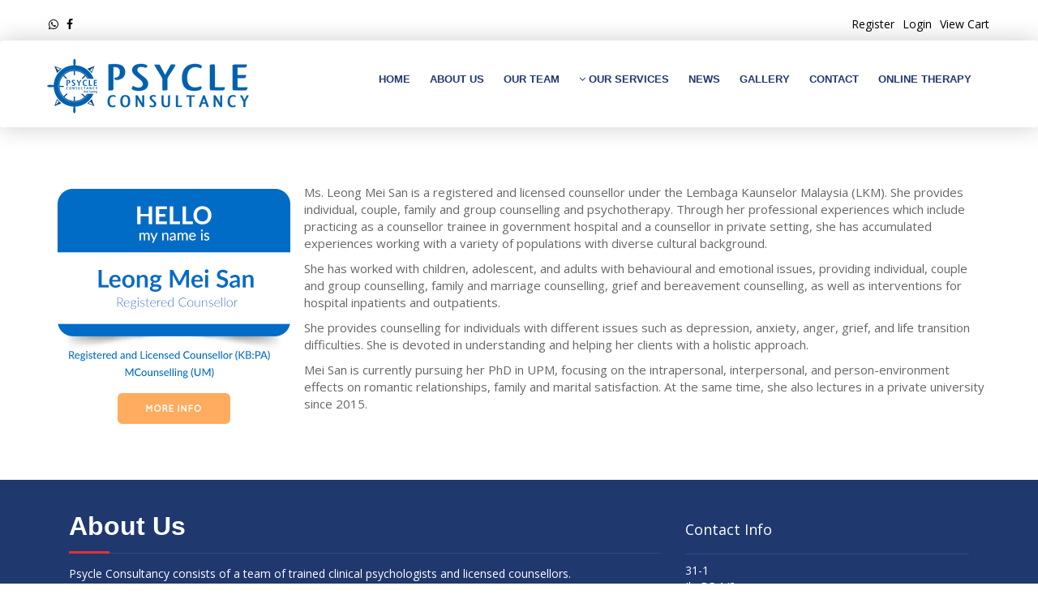

--- FILE ---
content_type: text/html; charset=utf-8
request_url: https://psycle.com.my/leong-mei-san
body_size: 3631
content:


<!DOCTYPE html>
<html lang="en">

<head>
  <meta charset="utf-8">
    <title>Leong Mei San | Psycle Consultancy</title>
    <meta name="title" content="Leong Mei San | Psycle Consultancy" />
    <meta name="type" content="website" />
    <meta name="description" content='Leong Mei San | Psycle Consultancy' />
    <meta name="keywords" content='Leong Mei San | Psycle Consultancy' />
    <meta property="og:title" content="Leong Mei San | Psycle Consultancy" />
    <meta property="og:type" content="website" />
    <meta property="og:url" content="http://psycle.com.my/leong-mei-san" />
    <meta property="og:description" content='Leong Mei San | Psycle Consultancy' />



  
      <meta property="og:image" content="https://graph.facebook.com/104825781012807/picture" />
      
    
    <meta name="viewport" content="width=device-width,initial-scale=1,maximum-scale=1.0">

        <!-- Icons -->
        <!-- The following icons can be replaced with your own, they are used by desktop and mobile browsers -->

           <link rel="shortcut icon" href="https://static.instaweb.my/uploads/favicon/9a3a93923674e6ea846b159d44045816.png">

           <!-- END Icons -->


        <!-- Stylesheets -->

        <link href='https://fonts.googleapis.com/css?family=Open+Sans:400,300,300italic,400italic,600,600italic,700,700italic,800,800italic' rel='stylesheet' type='text/css'>

    
    <!-- CSS FILES -->
<link rel="stylesheet" type="text/css" href="https://static.instaweb.my/themes_v2/innova/assets/css/bootstrap.min.css">
<link rel="stylesheet" href="https://static.instaweb.my/themes_v2/innova/assets/fonts/font-awesome/css/font-awesome.css">
<link rel="stylesheet" href="https://static.instaweb.my/themes_v2/innova/assets/fonts/font-awesome/css/font-awesome.min.css">
<link rel="stylesheet" href="https://static.instaweb.my/themes_v2/innova/assets/css/style.css?ver=6.3.1">
<script src="https://static.instaweb.my/themes_v2/innova/assets/js/vendor/modernizr-2.8.3-respond-1.1.0.min.js"></script>

<script type="text/javascript" src="https://static.instaweb.my/themes_v2/innova/assets/js/vendor/jquery-1.12.4.min.js"></script>
        

<!--Start of Tawk.to Script-->
<script type="text/javascript">
var Tawk_API=Tawk_API||{}, Tawk_LoadStart=new Date();
(function(){
var s1=document.createElement("script"),s0=document.getElementsByTagName("script")[0];
s1.async=true;
s1.src='https://embed.tawk.to/5e4cddad298c395d1ce8a7a5/default';
s1.charset='UTF-8';
s1.setAttribute('crossorigin','*');
s0.parentNode.insertBefore(s1,s0);
})();
</script>
<!--End of Tawk.to Script--> 

</head>

<script>
  (function(i,s,o,g,r,a,m){i['GoogleAnalyticsObject']=r;i[r]=i[r]||function(){
  (i[r].q=i[r].q||[]).push(arguments)},i[r].l=1*new Date();a=s.createElement(o),
  m=s.getElementsByTagName(o)[0];a.async=1;a.src=g;m.parentNode.insertBefore(a,m)
  })(window,document,'script','//www.google-analytics.com/analytics.js','ga');

  ga('create', 'UA-158739208-1', 'auto');
  ga('send', 'pageview');

</script>


<body>
  <div id="fb-root"></div>
<script>(function(d, s, id) {
  var js, fjs = d.getElementsByTagName(s)[0];
  if (d.getElementById(id)) return;
  js = d.createElement(s); js.id = id;
  js.src = "//connect.facebook.net/en_US/sdk.js#xfbml=1&version=v3.2&appId=1614474495506370";
  fjs.parentNode.insertBefore(js, fjs);
}(document, 'script', 'facebook-jssdk'));</script>

  <!-- Container -->
  <div id="container">
  <header>
    <!-- Header
        ================================================== -->
                          <div id="navbar_ecom">
               <div class="container">
                        <div class="row">
                          <div class="col-mb-96 pull-left">
                                <div class="text-left sm-text-center">
                                    <ul class="list-inline2">
                                        <li><a href="https://www.facebook.com/104825781012807" target="_blank"><i class="fa fa-facebook"></i></a></li>
                                                                         <li><a target="_blank" href="https://wasap.my/+60187798677"><i class="fa fa-whatsapp"></i></a></li>

                                                                    </ul>
                                </div>
                            </div>
                            <div class="col-mb-6 pull-right">
                                <div class="sm-text-center">
                                    <ul class="list-inline2">
                                        <li><a href="https://psycle.com.my/shop/view_cart">View Cart</a></li>
                    
                                        <li><a href="https://psycle.com.my/account/login">Login</a></li>
                                        <li><a href="https://psycle.com.my/account/register">Register</a></li>

                    
                                    </ul>
                                </div>
                            </div>
                        </div>
                    </div>
            
                      </div>
        </div>
<!-- Navigation
    ==========================================-->

      <nav id="menu" class="navbar navbar-default">

        <div class="container"> 
          <!-- Brand and toggle get grouped for better mobile display -->
          <div class="navbar-header">

            <button type="button" class="navbar-toggle collapsed" data-toggle="collapse" data-target="#bs-example-navbar-collapse-1"> <span class="sr-only">Toggle navigation</span> <span class="icon-bar"></span> <span class="icon-bar"></span> <span class="icon-bar"></span> </button>


            
            <a href="https://psycle.com.my/" class="navbar-brand page-scroll"><img src="https://static.instaweb.my/uploads/logo/bdd09c04c70209fca6eac337d1bdcf36.png" alt="Psycle Consultancy " title="Psycle Consultancy "></a>
            
            
            
          </div>
          
          <!-- Collect the nav links, forms, and other content for toggling -->
          <div class="collapse navbar-collapse" id="bs-example-navbar-collapse-1">
           <ul class="nav navbar-nav sf-menu   navbar-right">
                            <li  >

  
  <a   href="https://psycle.com.my/index" 
    >

  


    
  Home  
  
  </a>

  

  </li>

  <li  >

  
  <a   href="https://psycle.com.my/about-us" 
    >

  


    
  About Us  
  
  </a>

  

  </li>

  <li  >

  
  <a   href="https://psycle.com.my/our-team" 
    >

  


    
  Our Team  
  
  </a>

  

  </li>

  <li class="dropdown" >

      <a href="https://psycle.com.my/our-services" >
 


    <i class="fa fa-angle-down"></i>
    
  Our Services  
  
  </a>

  
  <ul class="dropdown-menu">
    

      <li ><a href="https://psycle.com.my/psychological-assessment" >Psychological Assessment</a></li>
      <li ><a href="https://psycle.com.my/psychological-treatment" >Psychological Treatment</a></li>
      <li ><a href="https://psycle.com.my/training-programs" >Training Programs</a></li>
  
  </ul>

  

  </li>

  <li  >

  
  <a   href="https://psycle.com.my/news" 
    >

  


    
  News  
  
  </a>

  

  </li>

  <li  >

  
  <a   href="https://psycle.com.my/gallery" 
    >

  


    
  Gallery  
  
  </a>

  

  </li>

  <li  >

  
  <a   href="https://psycle.com.my/contact" 
    >

  


    
  Contact  
  
  </a>

  

  </li>

  <li  >

  
  <a   href="https://psycle.com.my/shop" 
    >

  


    
  Online Therapy  
  
  </a>

  

  </li>


              

            </ul>
          </div>
          <!-- /.navbar-collapse --> 
        </div>
</nav> <style>
  .pages img {
    max-width: 100%;
    height: auto;
}
</style>         

<div id="pages">
  <div class="container top-50">
    
    <div class="row">
      <div class="col-md-12 wrapper">

        
          <h2></h2>
            
        
        <div class="pagese-desc">
          <p><p><img src="http://static.instaweb.my/uploads/wysiwyg/images/104825781012807/8.png" alt="" style="background-color: initial; float: left; margin: 0px 10px 10px 0px;">Ms. Leong Mei San is a registered and licensed counsellor under the
Lembaga Kaunselor Malaysia (LKM). She provides individual, couple, family and
group counselling and psychotherapy. Through her professional experiences which
include practicing as a counsellor trainee in government hospital and a
counsellor in private setting, she has accumulated experiences working with a
variety of populations with diverse cultural background. </p><p>She has worked with
children, adolescent, and adults with behavioural and emotional issues,
providing individual, couple and group counselling, family and marriage counselling,
grief and bereavement counselling, as well as interventions for hospital
inpatients and outpatients. </p><p>She provides counselling for individuals with
different issues such as depression, anxiety, anger, grief, and life transition
difficulties. She is devoted in understanding and helping her clients with a
holistic approach.</p><p>Mei San is currently pursuing her PhD in UPM, focusing on the
intrapersonal, interpersonal, and person-environment effects on romantic
relationships, family and marital satisfaction. At the same time, she also
lectures in a private university since 2015.</p></p>
          <br>
          
        </div>
      </div>
      
    </div>
  </div>
</div>

<!-- Footer Section -->
<div id="footer">
  <div class="container">
    <div class="col-md-8">
   
        <div class="section-title">
          <h2>About Us</h2>
           
            <p>Psycle Consultancy consists of a team of trained clinical psychologists and licensed counsellors.</p>
                  </div>

        <div class="social">
          <ul class="list-inline">
                                        <li><a href="https://facebook.com/104825781012807" target="_blank"><i style="font-size: 30px;" class="icons fa fa-facebook"></i></a></li>

                                                                                     <li><a target="_blank" href="https://wasap.my/+60187798677"><i style="font-size: 30px;" class="fa fa-whatsapp"></i></a></li>
                                                                                </ul>
        </div>
      
    </div>
    <div class="col-md-4 contact-info">
      <div class="contact-item">
        <h4>Contact Info</h4>
        <p>
          31-1 <br> Jln BS 1/2 <br> Olive Hill Business Park <br> 

                Seri Kembangan,                43300<br>                Malaysia.<br></p>
      </div>
      <div class="contact-item">
                <p><span>Phone :</span> +60187798677</p>
      </div>
      <div class="contact-item">
                <p><span>Email :</span> <a href="/cdn-cgi/l/email-protection" class="__cf_email__" data-cfemail="aadad9d3c9c6cfc9c5c4d9dfc6decbc4c9d3eacdc7cbc3c684c9c5c7">[email&#160;protected]</a></p>
              </div>
    </div>
  </div>
  <div class="container text-center">
    <p><script data-cfasync="false" src="/cdn-cgi/scripts/5c5dd728/cloudflare-static/email-decode.min.js"></script><script>document.write(new Date().getFullYear());</script> &copy; Copyright . Psycle Consultancy  | Powered by <i class="fa fa-love"></i><a href="https://instaweb.my">instaweb.my</a></p>
  </div>
</div>



<!-- JS FILES -->
<script type="text/javascript" src="https://static.instaweb.my/themes_v2/innova/assets/js/vendor/bootstrap.min.js"></script>
<script type="text/javascript" src="https://static.instaweb.my/themes_v2/innova/assets/js/superfish.pack.1.4.1.js"></script>
<script type="text/javascript" src="https://static.instaweb.my/themes_v2/innova/assets/js/chart.min.js"></script>

<script type="text/javascript" src="https://static.instaweb.my/themes_v2/innova/assets/js/infopress-scripts.js"></script>
<script type="text/javascript" src="https://static.instaweb.my/themes_v2/innova/assets/js/main.js?ver=2.1.1"></script>


<script defer src="https://static.cloudflareinsights.com/beacon.min.js/vcd15cbe7772f49c399c6a5babf22c1241717689176015" integrity="sha512-ZpsOmlRQV6y907TI0dKBHq9Md29nnaEIPlkf84rnaERnq6zvWvPUqr2ft8M1aS28oN72PdrCzSjY4U6VaAw1EQ==" data-cf-beacon='{"version":"2024.11.0","token":"9817e51909fa4bc1a51c0f2675b87a30","r":1,"server_timing":{"name":{"cfCacheStatus":true,"cfEdge":true,"cfExtPri":true,"cfL4":true,"cfOrigin":true,"cfSpeedBrain":true},"location_startswith":null}}' crossorigin="anonymous"></script>
</body>
</html>

--- FILE ---
content_type: text/css
request_url: https://static.instaweb.my/themes_v2/innova/assets/css/style.css?ver=6.3.1
body_size: 2954
content:
body, html {
	font-family: 'Open Sans', sans-serif;
	text-rendering: optimizeLegibility !important;
	-webkit-font-smoothing: antialiased !important;
	color: #666;
	font-weight: 400;
	width: 100% !important;
	height: 100% !important;
}
h2 {
	font-family: 'Montserrat', sans-serif;
	margin: 0 0 20px 0;
	font-weight: 700;
	font-size: 32px;
	color: #333;
}
h3 {
	font-family: 'Montserrat', sans-serif;
	font-size: 22px;
	font-weight: 700;
	color: #333;
}
h4 {
	font-size: 18px;
	color: #333;
}
h5 {
	text-transform: uppercase;
	font-weight: 700;
	line-height: 20px;
}
p {
	font-size: 15px;
}
p.intro {
	margin: 12px 0 0;
	line-height: 24px;
}
a {
	color: #1f386e;
	font-weight: 400;
}
a:hover, a:focus {
	text-decoration: none;
	color: #e52f3c;
}
ul, ol {
	list-style: none;
}
ul, ol {
	padding: 0;
	webkit-padding: 0;
	moz-padding: 0;
}
hr {
	height: 2px;
	width: 70px;
	text-align: center;
	position: relative;
	background: #1E7A46;
	margin-bottom: 20px;
	border: 0;
}
.top-50 {
	margin-top: 50px;
}
.img-responsive2 {
	max-width: 100%;
}
/* Navigation */
#menu {
	padding: 20px;
	transition: all 0.8s;
}
#menu.navbar-default {
	background-color: #fff;
	border-color: rgba(231, 231, 231, 0);
	box-shadow: 0 0 30px rgba(0,0,0,0.2)
}
#menu a.navbar-brand {
	font-family: 'Montserrat', sans-serif;
	font-size: 32px;
	font-weight: 700;
	color: #1f386e;
	text-transform: uppercase;
	letter-spacing: -1px;
}
#menu.navbar-default .navbar-nav > li > a {
	font-family: 'Montserrat', sans-serif;
	text-transform: uppercase;
	color: #1f386e;
	font-size: 13px;
	font-weight: 600;
	padding: 8px 2px;
	border-radius: 0;
	margin: 9px 10px 0 10px;
}
#menu.navbar-default .navbar-nav > li > a:hover {
	color: #ce2a36;
}
.navbar-default .navbar-nav > .active > a, .navbar-default .navbar-nav > .active > a:hover, .navbar-default .navbar-nav > .active > a:focus {
	color: #ce2a36 !important;
	background-color: transparent;
}
#menu .phone {
	font-family: 'Montserrat', sans-serif;
	margin: 4px 0 0 120px;
	float: left;
	font-size: 16px;
	font-weight: 400;
	color: #999;
}
#menu .phone span {
	font-size: 14px;
	display: block;
	color: #1f386e;
}
#menu .navbar-brand {
    float: left;
    height: 65px;
    padding: 0px;
    font-size: 18px;
    line-height: 20px;
}
@media (max-width: 768px) {
	#menu {padding: 15px;}
	#menu .navbar-brand {
	    float: left;
	    height: 10px;
	    padding: 0px;
	}
	#menu a.navbar-brand {
	font-size: 18px;
	}
	#menu img {
		margin: -10px;
		width: 85%;
	}
	.social-display {
		display: none;
	}
}

.navbar-toggle {
	border-radius: 0;
}
.navbar-default .navbar-toggle:hover, .navbar-default .navbar-toggle:focus {
	background-color: #fff;
	border-color: #fff;
}
.navbar-default .navbar-toggle:hover>.icon-bar {
	background-color: #1b6d3f;
}


.section-title h2 {
	position: relative;
	margin-top: 10px;
	margin-bottom: 15px;
	padding-bottom: 15px;
	border-bottom: 1px solid rgba(0, 0, 0, 0.09);
}
.section-title h2::after {
	position: absolute;
	content: "";
	background-color: #e52f3c;
	height: 3px;
	width: 50px;
	bottom: -1px;
	left: 0;
}
.section-title2 {
	margin-bottom: 40px;
}
.section-title2 h2 {
	font-size: 20px;
	position: relative;
	margin-top: 10px;
	margin-bottom: 15px;
	padding-bottom: 15px;
	border-bottom: 1px solid rgba(0, 0, 0, 0.09);
}
.section-title2 h2::after {
	position: absolute;
	content: "";
	background-color: #e52f3c;
	height: 3px;
	width: 50px;
	bottom: -1px;
	left: 0;
}
.widget {
	margin-bottom: 30px;
	padding: 15px;
}
ul.projects li {
  display: inline-block;
  margin-bottom: 4px;
  width: 32%;
}
.btn-custom {
	text-transform: uppercase;
	color: #fff;
	background-color: #e52f3c;
	letter-spacing: 1px;
	margin: 0;
	font-size: 14px;
	font-weight: 600;
	border-radius: 4px;
	transition: all 0.3s;
}
.btn-custom:hover, .btn-custom:focus, .btn-custom.focus, .btn-custom:active, .btn-custom.active {
	color: #fff;
	background-color: #1f386e;
}
.btn:active, .btn.active {
	background-image: none;
	outline: 0;
	-webkit-box-shadow: none;
	box-shadow: none;
}
a:focus, .btn:focus, .btn:active:focus, .btn.active:focus, .btn.focus, .btn:active.focus, .btn.active.focus {
	outline: none;
	outline-offset: none;
}
/*-- slider --*/

.slider-img {
      width:100%; 
      overflow:hidden;
/*   display: flex;
     justify-content: center; 
     align-items: center; 
*/
}

/* Carousel */
.carousel-control {
    width: 60px;
}

.carousel-control.left,
.carousel-control.right,
.carousel-control.left.no-hover:hover,
.carousel-control.right.no-hover:hover {
    background: none;
    filter: none;
}

.carousel-control.left:hover,
.carousel-control.right:hover {
    background: url('../img/template/ie8_opacity_dark_20.png') repeat;
    background: rgba(0, 0, 0, 0.1);
    filter: none;
}

.carousel-control span {
    position: absolute;
    top: 50%;
    left: 50%;
    z-index: 5;
    display: inline-block;
    text-shadow: none;
}

.carousel-control i {
    width: 20px;
    height: 20px;
    margin-top: -10px;
    margin-left: -10px;
}

.carousel.carousel-html {
    margin-bottom: 40px;
}

.carousel-html .carousel-indicators {
    bottom: -20px;
}

.carousel-html .carousel-indicators li {
    background-color: #dddddd;
}

.carousel-html .carousel-indicators .active {
    background-color: #1bbae1;
}

.carousel-html .carousel-control {
    text-shadow: none;
    color: #cccccc;
}

.carousel-html .carousel-control:hover {
    color: #ffffff;
}

.carousel-home {
    margin-bottom: 0 !important;
}

.carousel-home img{
    width: 100%;
}

.logo {
    display: block;
    padding: 5px 0px;
    font-size: 17px;
    width: 260px;
}

.logo a,
a:hover,
a:active,
a:focus {
    text-decoration: none;
    outline: none;
}

@media (max-width: 768px){
    .logo {
    width: 100%;
    padding: 5px 0px;
    }
}
/* Header Section */
.intro {
	
	width: 100%;
	padding: 0;
	background: url(../img/intro-bg.jpg) center center no-repeat;
	background-color: #e5e5e5;
	-webkit-background-size: cover;
	-moz-background-size: cover;
	background-size: cover;
	-o-background-size: cover;
}
.intro .overlay {
	background: rgba(0,0,0,0.3);
}
.intro h1 {
	font-family: 'Montserrat', sans-serif;
	color: #fff;
	font-size: 32px;
	font-weight: 700;
	margin-top: 0;
	margin-bottom: 10px;
	text-shadow: 0 0 15px rgba(0,0,0,0.5)
}
.intro p {
	color: #fff;
	font-size: 17px;
	line-height: 28px;
	padding: 15px;
	max-width: 600px;
	margin: 0 auto;
	margin-bottom: 40px;
	background: rgba(0,0,0,.45);
}
header .intro-text {
	padding-top: 350px;
	padding-bottom: 150px;
	text-align: center;
}

/* About Section */
#about {
	padding: 30px 0;
	background: #f6f6f6;
}
#about h3 {
	font-size: 22px;
	margin: 0 0 20px 0;
}
#about h2 {
	position: relative;
	margin-bottom: 15px;
	padding-bottom: 15px;
	border-bottom: 1px solid rgba(0, 0, 0, 0.09);
}
#about h2::after {
	position: absolute;
	content: "";
	background-color: #e52f3c;
	height: 3px;
	width: 50px;
	bottom: -1px;
	left: 0;
}

#about .social {
}
#about .social ul li {
	margin: 0 20px;
	float: left;
}
#about .social i.fa {
	font-size: 24px;
	padding: 10px;
	color: #000;
	transition: all 0.3s;
}
#about .social i.fa:hover {
	color: #fff;
}
#about img {
	padding: 20px;
	width: 500px;
	margin-top: 10px;
	background: #fff;
	border-right: 0;
	box-shadow: 0 0 50px rgba(0,0,0,0.06);
}
#about p {
	line-height: 24px;
	margin: 30px 0;
}
/* Services Section */

#services {
	padding: 20px 0;
}
#services .service-media {
	height: 150px;
	overflow: hidden;
}
@media (max-width: 768px) {

	#services .service-media {
	height: 100px;
	overflow: hidden;
	}
	#services .service-desc p {
	white-space: normal; 
  	height: 100px; 
  	font-size: 12px;
  	overflow: hidden;
  	text-overflow: ellipsis;
	}
}

#services .service-media img {
	position: relative;
	display: block;
	width: 100%;
}
#services .service-desc {
	margin: 10px 10px 20px;
}

#services .service-desc p{
	white-space: normal; 
  	height: 120px; 
  	overflow: hidden;
  	text-overflow: ellipsis; 
}
#services h3 {
	font-weight: 700;
	padding: 5px 0;
	text-transform: capitalize;
  	position: relative;
  	white-space: nowrap; 
  	width: 100%;
  	overflow: hidden;
  	text-overflow: ellipsis;
}

#services .service-desc hr {
	margin-left: 0;
}
/*-- servicesin --*/

#servicesin {
	padding: 20px 0;
}
#servicesin .service-media {
	height: 200px;
	overflow: hidden;
}
@media (max-width: 768px) {

	#servicesin .service-media {
	height: 150px;
	overflow: hidden;
	}
}

#servicesin .service-media img {
	position: relative;
	display: block;
	width: 100%;
}
#servicesin .service-desc {
	margin: 10px 10px 20px;
}

#servicesin .service-desc p{
	white-space: normal; 
  	height: 120px; 
  	overflow: hidden;
  	text-overflow: ellipsis; 
}
#servicesin h3 {
	font-weight: 700;
	padding: 5px 0;
	text-transform: capitalize;
  	position: relative;
  	white-space: nowrap; 
  	width: 100%;
  	overflow: hidden;
  	text-overflow: ellipsis;
}
}
#servicesin .service-desc hr {
	margin-left: 0;
}

/* Pages Section */
#pages {
	padding: none;
}
#pages .wrapper {
	padding:0 10px 10px 10px;
	margin-bottom: 30px; 
}

#pages .wrapper img {
	max-width: 100%;
	padding-bottom: 15px;
}

#pages .pages-media img {
	
	display: block;
	max-width: 100%;
	height: auto;
}
#pages .pages-desc {
	margin: 10px 10px 20px;
}
#pages h3 {
	font-weight: 700;
	padding: 5px 0;
}
#pages .pages-desc hr {
	margin-left: 0;
}
/* Portfolio Section */
#portfolio {
	padding: 30px 0;
	background: #f6f6f6;
}
.portfolio-item {
	margin: 15px 0;
}
.portfolio-item .hover-bg {
	overflow: hidden;
	position: relative;
}
.hover-bg .hover-text {
	position: absolute;
	text-align: center;
	margin: 0 auto;
	color: #fff;
	background: rgba(31, 56, 110, 0.8);
	padding: 30% 0 0 0;
	height: 100%;
	width: 100%;
	opacity: 0;
	transition: all 0.5s;
}
.hover-bg .hover-text>h4 {
	opacity: 0;
	color: #fff;
	-webkit-transform: translateY(100%);
	transform: translateY(100%);
	transition: all 0.3s;
	font-size: 17px;
	letter-spacing: 1px;
	font-weight: 400;
	text-transform: uppercase;
}
.hover-bg:hover .hover-text>h4 {
	opacity: 1;
	-webkit-backface-visibility: hidden;
	-webkit-transform: translateY(0);
	transform: translateY(0);
}
.hover-bg:hover .hover-text {
	opacity: 1;
}
/* Testimonials Section */
#testimonials {
	padding: 100px 0;
}
#testimonials i {
	color: #e6e6e6;
	font-size: 32px;
	margin-bottom: 20px;
}
.testimonial {
	position: relative;
	padding: 20px;
}
.testimonial-image {
	float: left;
	margin-right: 15px;
}
.testimonial-image, .testimonial-image img {
	display: block;
	width: 64px;
	height: 64px;
}
.testimonial-content {
	position: relative;
	overflow: hidden;
}
.testimonial-content p {
	margin-bottom: 0;
	font-size: 14px;
	font-style: italic;
}
.testimonial-meta {
	margin-top: 10px;
	font-size: 13px;
	font-weight: bold;
	text-transform: uppercase;
}

/*-- gallery --*/

.filter-button
{
    font-size: 14px;
    border: 1px solid #1f386e;
    border-radius: 5px;
    text-align: center;
    color: #1f386e;
    margin-bottom: 30px;

}
.filter-button:hover
{
    font-size: 14px;
    border: 1px solid #1f386e;
    border-radius: 5px;
    text-align: center;
    color: #ffffff;
    background-color: #1f386e;

}
.btn-default:active .filter-button:active
{
    background-color: #00bcd4;
    color: white;
}

.port-image
{
    width: 100%;
}

.gallery_product
{
    margin-bottom: 30px;
}
/* Contact Section */
#contact {
	padding: 100px 0 60px 0;
	background: #fff;
	color: #1f386e;
}
#contact .section-title {
	margin-bottom: 40px;
}
#contact h2 {
	color: #1f386e;
	margin-top: 10px;
	margin-bottom: 15px;
	padding-bottom: 15px;
	border-bottom: 1px solid rgba(255, 255, 255, 0.09);
}
#contact h4 {
	color: #1f386e;
	margin-top: 22px;
	margin-bottom: 60px;
	padding-bottom: 20px;
	border-bottom: 1px solid rgba(255, 255, 255, 0.09);
}
#contact form {
	padding-top: 20px;
}
#contact h3 {
	font-size: 17px;
	font-weight: 600;
}
#contact .text-danger {
	color: #cc0033;
	text-align: left;
}
#contact .btn-custom {
	margin: 30px 0;
	background: transparent;
	border: 2px solid #1f386e;
	color: #1f386e;

}
#contact .btn-custom:hover {
	color: #1f386e;
	background: #fff;
}
label {
	font-size: 12px;
	font-weight: 400;
	font-family: 'Open Sans', sans-serif;
}
#contact .form-control {
	display: block;
	width: 100%;
	padding: 6px 12px;
	font-size: 16px;
	line-height: 1.42857143;
	color: #444;
	background-color: #fff;
	background-image: none;
	border: 1px solid #ddd;
	border-radius: 0;
	-webkit-box-shadow: none;
	box-shadow: none;
	-webkit-transition: none;
	-o-transition: none;
	transition: none;
}
#contact .form-control:focus {
	border-color: #999;
	outline: 0;
	-webkit-box-shadow: transparent;
	box-shadow: transparent;
}
.form-control::-webkit-input-placeholder {
color: #777;
}
.form-control:-moz-placeholder {
color: #777;
}
.form-control::-moz-placeholder {
color: #777;
}
.form-control:-ms-input-placeholder {
color: #777;
}
#contact .contact-item {
	margin: 20px 0;
}
#contact .contact-item span {
	color: rgba(255,255,255,1);
	display: block;
}
#contact .social {
	border-top: 1px solid rgba(255,255,255,0.1);
	padding-top: 50px;
	margin-top: 50px;
	text-align: center;

}
#contact .social ul li {
	display: inline-block;
	margin: 0 20px;
}
#contact .social i.fa {
	font-size: 24px;
	padding: 10px;
	color: #1f386e;
	transition: all 0.3s;
}
#contact .social i.fa:hover {
	color: #fff;
}
/* Footer Section*/
#footer {
	background: #1f386e;
	padding: 30px 0;
}
#footer p {
	color: #fff;
	font-size: 14px;
}
#footer a {
	color: #fff;
}
#footer a:hover {
	color: #e52f3c;
}
#footer .contact-item {
	margin: 20px 0;
}
#footer .social {
	margin-bottom: 10px;
	overflow: hidden;
}
#footer .social ul li {
	margin: 0px;
	float: left;
}
#footer .social i.fa {
	font-size: 18px;
	color: #fff;
	transition: all 0.3s;
}
#footer .social i.fa:hover {
	color: #fff;
}
#footer h4 {
	color: #fff;
	margin-top: 22px;
	margin-bottom: 10px;
	padding-bottom: 20px;
	border-bottom: 1px solid rgba(255, 255, 255, 0.09);
}
#footer h2 {
	color: #fff;
	margin-top: 10px;
	margin-bottom: 15px;
	padding-bottom: 15px;
	border-bottom: 1px solid rgba(255, 255, 255, 0.09);
}

@media (max-width: 768px) {
#about img {
	margin: 0 0 40px 0;
}
}
#navbar_ecom {
    overflow: hidden;
    padding: 10px 0;
    width: 100%; 
}

#navbar_ecom  .list-inline2 li {
    display: block;
    float: right;
    padding: 0 5px;
}
#navbar_ecom .list-inline2 a {
   display: block;
   font-size: 14px;
   color: #000;
   float: right;

}

#navbar_ecom .list-inline2 a:hover {
    background :none;
    color: #000;
    float: right;
}


--- FILE ---
content_type: application/javascript
request_url: https://static.instaweb.my/themes_v2/innova/assets/js/superfish.pack.1.4.1.js
body_size: 1108
content:
!function(e){"use strict";e.fn.hoverIntent=function(t,n){var i={sensitivity:7,interval:100,timeout:0};i=e.extend(i,n?{over:t,out:n}:t);var s,o,r,u,a=function(e){s=e.pageX,o=e.pageY},h=function(t,n){return n.hoverIntent_t=clearTimeout(n.hoverIntent_t),Math.abs(r-s)+Math.abs(u-o)<i.sensitivity?(e(n).unbind("mousemove",a),n.hoverIntent_s=1,i.over.apply(n,[t])):(r=s,u=o,n.hoverIntent_t=setTimeout(function(){h(t,n)},i.interval),void 0)},l=function(e,t){return t.hoverIntent_t=clearTimeout(t.hoverIntent_t),t.hoverIntent_s=0,i.out.apply(t,[e])},f=function(t){for(var n=("mouseover"==t.type?t.fromElement:t.toElement)||t.relatedTarget;n&&n!=this;)try{n=n.parentNode}catch(t){n=this}if(n==this)return!1;var s=jQuery.extend({},t),o=this;o.hoverIntent_t&&(o.hoverIntent_t=clearTimeout(o.hoverIntent_t)),"mouseover"==t.type?(r=s.pageX,u=s.pageY,e(o).bind("mousemove",a),1!=o.hoverIntent_s&&(o.hoverIntent_t=setTimeout(function(){h(s,o)},i.interval))):(e(o).unbind("mousemove",a),1==o.hoverIntent_s&&(o.hoverIntent_t=setTimeout(function(){l(s,o)},i.timeout)))};return this.mouseover(f).mouseout(f)}}(jQuery),function(e){"use strict";e.superfish={},e.superfish.o=[],e.superfish.op={},e.superfish.defaults={hoverClass:"sfHover",pathClass:"overideThisToUse",delay:800,animation:{opacity:"show"},animationOut:{opacity:"hide"},speed:"normal",oldJquery:!1,disableHI:!1,onInit:function(){},onBeforeShow:function(){},onShow:function(){},onHide:function(){}},e.fn.superfish=function(t){var n="sfbreadcrumb",i=function(){var t=e(this),n=o(t);r(n,!0),clearTimeout(n.sfTimer),t.showSuperfishUl().siblings().resetSuperfishUl()},s=function(){var t=e(this),s=o(t),u=r(s,!0);clearTimeout(s.sfTimer),t.is("."+n)||(s.sfTimer=setTimeout(function(){t.hideSuperfishUl(),u.$path.length&&i.call(u.$path)},u.delay))},o=function(e){return e.parents("ul.superfish:first")[0]},r=function(t,n){return t=n?t:o(t),e.superfish.op=e.superfish.o[t.serial]},u=function(){return e.superfish.op.oldJquery?"li[ul]":"li:has(ul)"};return this.each(function(){var o=this.serial=e.superfish.o.length,r=e.extend({},e.superfish.defaults,t);r.$path=e("li."+r.pathClass,this).each(function(){e(this).addClass(r.hoverClass+" "+n).filter(u()).removeClass(r.pathClass)}),e.superfish.o[o]=e.superfish.op=r,e(u(),this)[e.fn.hoverIntent&&!r.disableHI?"hoverIntent":"hover"](i,s).not("."+n).resetSuperfishUl();var a=e("a",this);a.each(function(e){var t=a.eq(e).parents("li");a.eq(e).focus(function(){i.call(t)}).blur(function(){s.call(t)})}),r.onInit.call(this)}).addClass("superfish")},e.fn.extend({resetSuperfishUl:function(){var t=e.superfish.op,n=e("li."+t.hoverClass,this).add(this).removeClass(t.hoverClass).find(">ul").hide().css("visibility","hidden");return t.onHide.call(n),this},hideSuperfishUl:function(){var t=e.superfish.op,n=e("li."+t.hoverClass,this).add(this).removeClass(t.hoverClass).find(">ul").css("visibility","visible");return n.animate(t.animationOut,t.speed,function(){t.onHide.call(n)}),this},showSuperfishUl:function(){var t=e.superfish.op,n=this.addClass(t.hoverClass).find(">ul:hidden").css("visibility","visible");return t.onBeforeShow.call(n),n.animate(t.animation,t.speed,function(){t.onShow.call(this)}),this}}),e(window).unload(function(){e("ul.superfish").each(function(){e("li",this).unbind("mouseover","mouseout","mouseenter","mouseleave")})})}(jQuery),function(e){"use strict";e.fn.supposition=function(){var t=e(window),n=function(e){return window["y"==e?"pageYOffset":"pageXOffset"]||document.documentElement&&document.documentElement["y"==e?"scrollTop":"scrollLeft"]||document.body["y"==e?"scrollTop":"scrollLeft"]},i=function(){$topNav=e("li",this);var t=parseInt($topNav.css("z-index"))+$topNav.length;$topNav.each(function(){e(this).css({zIndex:--t})})},s=function(){this.css({marginTop:"",marginLeft:""})},o=function(){this.each(function(){var i=e(this);i.css("display","block");var s=i.width(),o=i.parents("ul").width(),r=t.width()+n("x"),u=i.offset().left+s;u>r&&i.css("margin-left",(1==i.parents("ul").length?r-u:-(s+o))+"px");var a=t.height(),h=i.offset().top,l=i.height(),f=a+n("y"),c=h+l>f;c&&i.css("margin-top",f-(l+h)),i.css("display","none")})};return this.each(function(){var t=e.superfish.o[this.serial],n=t.onInit,r=t.onBeforeShow,u=t.onHide;e.extend(e.superfish.o[this.serial],{onInit:function(){i.call(this),n.call(this)},onBeforeShow:function(){o.call(this),r.call(this)},onHide:function(){s.call(this),u.call(this)}})})}}(jQuery);

--- FILE ---
content_type: text/plain
request_url: https://www.google-analytics.com/j/collect?v=1&_v=j102&a=1438871493&t=pageview&_s=1&dl=https%3A%2F%2Fpsycle.com.my%2Fleong-mei-san&ul=en-us%40posix&dt=Leong%20Mei%20San%20%7C%20Psycle%20Consultancy&sr=1280x720&vp=1280x720&_u=IEBAAEABAAAAACAAI~&jid=875295462&gjid=1519855734&cid=764949865.1769094878&tid=UA-158739208-1&_gid=446699420.1769094878&_r=1&_slc=1&z=1800810041
body_size: -449
content:
2,cG-33PDHKNGGT

--- FILE ---
content_type: application/javascript
request_url: https://static.instaweb.my/themes_v2/innova/assets/js/main.js?ver=2.1.1
body_size: 3081
content:
! function(t) {
    "use strict";

    function i(i) {
        i.each(function() {
            var i = 0;
            t(this).find(".equal").each(function() {
                var e = t(this).height();
                e > i && (i = e)
            }), t(this).find(".equal").height(i)
        })
    }
    var e = {
            Android: function() {
                return navigator.userAgent.match(/Android/i)
            },
            BlackBerry: function() {
                return navigator.userAgent.match(/BlackBerry/i)
            },
            iOS: function() {
                return navigator.userAgent.match(/iPhone|iPad|iPod/i)
            },
            Opera: function() {
                return navigator.userAgent.match(/Opera Mini/i)
            },
            Windows: function() {
                return navigator.userAgent.match(/IEMobile/i)
            },
            any: function() {
                return e.Android() || e.BlackBerry() || e.iOS() || e.Opera() || e.Windows()
            }
        },
        a = function() {
            t(".animated-area").each(function() {
                if (t(window).height() + t(window).scrollTop() - t(this).offset().top > 0) {
                    t(this).animate({
                        opacity: "1"
                    }, 100);
                    var i = t(this);
                    i.find(".animated").each(function() {
                        t(this).css("-webkit-animation-duration", "0.6s"), t(this).css("-moz-animation-duration", "0.6s"), t(this).css("-ms-animation-duration", "0.6s"), t(this).css("animation-duration", "0.6s"), t(this).css("-webkit-animation-delay", t(this).attr("data-animation-delay")), t(this).css("-moz-animation-delay", t(this).attr("data-animation-delay")), t(this).css("-ms-animation-delay", t(this).attr("data-animation-delay")), t(this).css("animation-delay", t(this).attr("data-animation-delay")), t(this).addClass(t(this).attr("data-animation"))
                    })
                }
            }), t(window).scroll(function() {
                t(".animated-area").each(function() {
                    t(window).height() + t(window).scrollTop() - t(this).offset().top > 20 && (t(this).animate({
                        opacity: "1"
                    }, 100), t(this).trigger("animate-it"))
                })
            }), t(".animated-area").on("animate-it", function() {
                var i = t(this);
                i.find(".animated").each(function() {
                    t(this).css("-webkit-animation-duration", "0.6s"), t(this).css("-moz-animation-duration", "0.6s"), t(this).css("-ms-animation-duration", "0.6s"), t(this).css("animation-duration", "0.6s"), t(this).css("-webkit-animation-delay", t(this).attr("data-animation-delay")), t(this).css("-moz-animation-delay", t(this).attr("data-animation-delay")), t(this).css("-ms-animation-delay", t(this).attr("data-animation-delay")), t(this).css("animation-delay", t(this).attr("data-animation-delay")), t(this).addClass(t(this).attr("data-animation"))
                }), i.find(".counter").each(function() {
                    var i = t(this);
                    t(i).each(function() {
                        t(i).find(".odometer").each(function(i) {
                            var e = t(this).attr("data-target-number"),
                                a = t(this);
                            setTimeout(function() {
                                t(a).html(e)
                            }, 200 * i)
                        })
                    })
                }), i.find(".animated-skills").each(function() {
                    t(this).css("width", t(this).attr("data-skills-width"))
                })
            })
        };
    t(document).ready(function() {
        if (t(".sf-menu").superfish({
                delay: 0,
                animation: {
                    opacity: "show",
                    height: "show"
                },
                animationOut: {
                    opacity: "hide",
                    height: "hide"
                },
                speed: "normal"
            }).supposition(), t(".vertical-menu-wrapper .vertical-has-submenu").children("a").on("click", function(i) {
                i.preventDefault(), t(this).toggleClass("vertical-menu-open").next(".vertical-sub-menu").slideToggle(400).end().parent(".vertical-has-submenu").siblings(".vertical-has-submenu").children("a").removeClass("vertical-menu-open").next(".vertical-sub-menu").slideUp(400)
            }), t(".mobile-menu").slicknav({
                prependTo: "#mobileMenuWrap"
            }), t(".slicknav_btn").on("click", function() {
                return t(".slicknav_icon").toggleClass("open"), !1
            }), t(function() {
                t("a.page-scroll").on("click", function(i) {
                    var e = t(this);
                    return t("html, body").stop().animate({
                        scrollTop: t(e.attr("href")).offset().top
                    }, 1e3), i.preventDefault(), !1
                })
           
            }), t(".sticky-sidebar").length && t(".sticky-sidebar").theiaStickySidebar(), e.any() || (t(".parallax").each(function() {
                var i = t(this).attr("id");
                t("#" + i).parallax("50%", .4)
            }), a()), e.any() && (t(".animated-area").each(function() {
                t(this).css("opacity", 1)
            }), t(".counter").length && t(".counter").each(function() {
                var i = t(this);
                t(i).each(function() {
                    t(i).find(".odometer").each(function(i) {
                        var e = t(this).attr("data-target-number"),
                            a = t(this);
                        setTimeout(function() {
                            t(a).html(e)
                        }, 200 * i)
                    })
                })
            })), t(".search-button").on("click", function(i) {
                return i.preventDefault(), i.stopPropagation(), t(this).hasClass("isOpenNo") ? (t(".search-wrapper").fadeIn(), t(".search-wrapper input").focus(), t(".search-button").removeClass("isOpenNo"), t(".search-button").addClass("isOpenYes")) : (t(".search-wrapper").fadeOut(), t(".search-button").removeClass("isOpenYes"), t(".search-button").addClass("isOpenNo")), !1
            }), t(".search-wrapper").on("click", function(i) {
                return i.preventDefault(), i.stopPropagation(), t(this).fadeIn(), t(this).focus(), !1
            }), t("body").on("click", function() {
                //t(".search-wrapper").fadeOut(), t(".search-form")[0].reset(), t(".search-button").removeClass("isOpenYes"), t(".search-button").addClass("isOpenNo")
            
				
				}), t(".shop-slider, .client-carousel, .customer-slider, .services-slider, .content-slider").length && (t(".client-carousel").owlCarousel({
                loop: !0,
                margin: 10,
                nav: !0,
                dots: !1,
                navText: "",
                responsive: {
                    0: {
                        items: 1
                    },
                    600: {
                        items: 3
                    },
                    1e3: {
                        items: 5
                    }
                }
            }), t(".shop-slider").owlCarousel({
                items: 1,
                loop: !1,
                dots: !1,
                animateOut: "fadeOut",
                margin: 10,
                URLhashListener: !0,
                autoplayHoverPause: !0,
                startPosition: "URLHash"
            }), t(".customer-slider").owlCarousel({
                items: 1,
                loop: !1
            }), t(".content-slider").owlCarousel({
                items: 1,
                nav: !0,
                navText: "",
                loop: !1
            }), t(".services-slider").owlCarousel({
                loop: !1,
                navText: "",
                margin: 20,
                items: 2,
                responsive: {
                    0: {
                        items: 1
                    },
                    600: {
                        items: 2
                    },
                    1e3: {}
                }
            })), t(".sitemap-button a").on("click", function(i) {
                return i.preventDefault(), t(".sitemap-content").slideToggle(), !1
            }), t(".fitvids").fitVids(), t('[data-toggle="tooltip"]').tooltip(), t(".qtyplus").on("click", function(i) {
                i.preventDefault();
                var e = t(this).closest(".quantity"),
                    a = e.find("input[name=" + t(this).data("field") + "]"),
                    s = parseInt(a.val(), 10);
                return isNaN(s) ? a.val(0) : a.val(s + 1), !1
            }), t(".qtyminus").on("click", function(i) {
                i.preventDefault();
                var e = t(this).closest(".quantity"),
                    a = e.find("input[name=" + t(this).data("field") + "]"),
                    s = parseInt(a.val(), 10);
                return isNaN(s) ? a.val(0) : a.val(s - 1), !1
            }), t(".blog-share a").on("click", function(i) {
                i.preventDefault();
                var e = t(this).data("clicks");
                return e ? (t(this).parent().removeClass("big-share"), t(this).find(".buti").addClass("fa-share-alt"), t(this).find(".buti").removeClass("fa-times"), t(".blog-share").find(".blog-share-wrap").fadeOut("fast")) : (t(this).parent().addClass("big-share"), t(this).find(".buti").removeClass("fa-share-alt"), t(this).find(".buti").addClass("fa-times"), t(".blog-share").find(".blog-share-wrap").fadeIn("fast")), t(this).data("clicks", !e), !1
            }), t(".scrolltotop").on("click", function() {
                return t("html, body").animate({
                    scrollTop: 0
                }, 600), !1
            }), t(".panel-heading").on("click", function() {
                t(".panel-default").find(".panel-heading").removeClass("active"), t(this).addClass("active"), t(".panel-default").find("i").removeClass("fa-chevron-down"), t(".panel-default").find("i").addClass("fa-chevron-right"), t(this).find("i").addClass("fa-chevron-down")
            }), t(".quick-link").on({
                mouseenter: function() {
                    t(this).find(".quick-link-box").removeClass("animated quickMenuDown"), t(this).find(".quick-link-box").addClass("animated quickMenuUp")
                },
                mouseleave: function() {
                    t(this).find(".quick-link-box").removeClass("animated quickMenuUp"), t(this).find(".quick-link-box").addClass("animated quickMenuDown"), t(this).find(".quick-link-box").delay(500).queue(function() {
                        t(this).removeClass("animated quickMenuDown").dequeue()
                    })
                }
            }), t(".header-basket").on({
                mouseenter: function() {
                    t(this).find(".basket-box").stop().slideToggle(), t(this).find(".header-cart a").toggleClass("basket-hover")
                },
                mouseleave: function() {
                    t(this).find(".basket-box").stop().slideToggle(), t(this).find(".header-cart a").toggleClass("basket-hover")
                }
            }), t(".mail-help a.mail-envelope").on("click", function(i) {
                return i.preventDefault(), t(this).parent(".mail-help").addClass("mail-open"), t(".fixed-contact-box").css("display", "block"), t(".mail-close").css("display", "block"), t(".fixed-contact-box .con-line").toggleClass("fadeInUp"), setTimeout(function() {
                    t(".mail-help .name-input").focus()
                }, 900), !1
            }), t(".mail-help a.mail-close").on("click", function(i) {
                return i.preventDefault(), t(this).parent(".mail-help").removeClass("mail-open"), t(".fixed-contact-box").css("display", "none"), t(".mail-close").css("display", "none"), t(".fixed-contact-box .con-line").removeClass("fadeInUp"), !1
            }), t("#fixed-contact").on("submit", function(i) {
                i.preventDefault();
                var e = t("#name-input").val(),
                    a = t("#mail-input").val(),
                    s = t("#subject-input").val();
                "" == t.trim(e) || "" == t.trim(a) || "" == t.trim(s) ? ("" == e && t(this).find("#name-input").addClass("fixed-error"), "" == a && t(this).find("#mail-input").addClass("fixed-error"), "" == s && t(this).find("#subject-input").addClass("fixed-error"), t(this).find(".fixed-send").addClass("shake")) : jQuery.ajax({
                    type: "POST",
                    url: "mail.php",
                    data: t("#fixed-contact").serialize(),
                    error: function() {
                        alert("Ajax Error!")
                    },
                    success: function(i) {
                        1 == i ? (t(".fixed-success").fadeIn("normal", function() {
                            t(this).addClass("fixedok")
                        }), setTimeout(function() {
                            t(".fixed-success").fadeOut("normal", function() {
                                t(this).removeClass("fixedok")
                            }), t("#fixed-contact")[0].reset(), t(".mail-help .name-input").focus()
                        }, 4500)) : (t(".fixed-mail-error").fadeIn(), setTimeout(function() {
                            t(".fixed-mail-error").fadeOut()
                        }, 1500))
                    }
                })
            }), t("#normal-contact").on("submit", function(i) {
                i.preventDefault();
                var e = t("#name-inpt").val(),
                    a = t("#mail-inpt").val(),
                    s = t("#message-inpt").val();
                "" == t.trim(e) || "" == t.trim(a) || "" == t.trim(s) ? ("" == e && t(this).find("#name-inpt").addClass("fixed-error"), "" == a && t(this).find("#mail-inpt").addClass("fixed-error"), "" == s && t(this).find("#message-inpt").addClass("fixed-error"), t(this).find(".contact-send").addClass("shake")) : jQuery.ajax({
                    type: "POST",
                    url: "mail.php",
                    data: t("#normal-contact").serialize(),
                    error: function() {
                        alert("Ajax Error!")
                    },
                    success: function(i) {
                        1 == i ? (t(".normal-success").fadeIn("slow", function() {}), setTimeout(function() {
                            t(".normal-success").fadeOut("slow", function() {}), t("#normal-contact")[0].reset(), t(".normal-contact-box .name-input").focus()
                        }, 2500)) : (t(".normal-mail-error").fadeIn(), setTimeout(function() {
                            t(".normal-mail-error").fadeOut()
                        }, 2500))
                    }
                })
            }), t("#fixed-contact").on("keypress", ".fixed-error", function(i) {
                t(this).removeClass("fixed-error"), t(".fixed-send").removeClass("shake")
            }), t("#normal-contact").on("keypress", ".fixed-error", function(i) {
                t(this).removeClass("fixed-error"), t(".contact-send").removeClass("shake")
            }), t(".isotope-container").length) {
            var i = t(".isotope-container"),
                s = t(".isotope-filters");
            i.imagesLoaded(function() {
                i.isotope({
                    filter: "*",
                    itemSelector: ".isotope-item",
                    animationOptions: {
                        duration: 400
                    }
                })
            }), s.find("a").on("click", function() {
                var e = t(this).attr("data-filter");
                return s.find("a").removeClass("active"), t(this).addClass("active"), i.isotope({
                    filter: e,
                    animationOptions: {
                        animationDuration: 400,
                        queue: !1
                    }
                }), !1
            })
        }
        var n = 0;
        t(window).scroll(function(i) {
            var e = t(this).scrollTop();
            if (e > n ? t(".scrolltotop").css("bottom", "45px") : (t(".scrolltotop").css("bottom", "100px"), 250 > e && t(".scrolltotop").css("bottom", "45px")), n = e, t(".mail-help").length && (t(".mail-help").offset().top + t(".mail-help").height() >= t(".footer").offset().top - 30 && t(".mail-help, .scrolltotop").css("position", "absolute"), t(document).scrollTop() + window.innerHeight < t(".footer").offset().top && t(".mail-help, .scrolltotop").css("position", "fixed")), t(window).width() > 1200 && t(".stick-header").length) {
                var a = t(".stick-header"),
                    s = "fixed" == a.css("position");
                t(".header-style-1").length || t(".header-style-2").length ? (t(this).scrollTop() > 46 && !s && (t(".stick-header").css({
                    position: "fixed",
                    top: "0px"
                }), t(".stick-header").addClass("stick-header-animate"), t(".stick-header").parent().after('<div class="stickfix"></div>')), t(this).scrollTop() < 46 && s && (t(".stick-header").css({
                    position: "static",
                    top: "0px"
                }), t(".stick-header").removeClass("stick-header-animate"), t(".stickfix").remove())) : t(".header-style-4").length ? (t(this).scrollTop() > 90 && !s && t(".stick-header").css({
                    position: "fixed",
                    top: "0px"
                }), t(this).scrollTop() < 90 && s && t(".stick-header").css({
                    position: "absolute",
                    top: "90px"
                })) : t(".header-style-3").length ? (t(this).scrollTop() > 1 && !s && (t(".stick-header").css({
                    position: "fixed",
                    top: "0px"
                }), t(".stick-header").addClass("stick-header-animate"), t(".stick-header").parent().after('<div class="stickfix"></div>')), t(this).scrollTop() < 1 && s && (t(".stick-header").css({
                    position: "static",
                    top: "0px"
                }), t(".stick-header").removeClass("stick-header-animate"), t(".stickfix").remove())) : t(".header-style-5").length ? (t(this).scrollTop() > 95 && !s && (t(".stick-header").css({
                    position: "fixed",
                    top: "0px"
                }), t(".stick-header").parent().after('<div class="stickfix5"></div>')), t(this).scrollTop() < 95 && s && (t(".stick-header").css({
                    position: "static",
                    top: "0px"
                }), t(".stickfix5").remove())) : t(".header-style-6").length && (t(this).scrollTop() > 46 && !s && (t(".stick-header").css({
                    position: "fixed",
                    top: "0px"
                }), t(".stick-header").addClass("stick-header-animate")), t(this).scrollTop() < 46 && s && (t(".stick-header").css({
                    position: "static",
                    top: "0px"
                }), t(".stick-header").removeClass("stick-header-animate")))
            }
            var a = t(".mobile-stick-header"),
                s = "fixed" == a.css("position");
            t(this).scrollTop() > 35 && !s && (t(".mobile-stick-header").css({
                position: "fixed",
                top: "0px"
            }), t(".mobile-stick-header").addClass("mobile-stick-header-shadow")), t(this).scrollTop() < 35 && s && (t(".mobile-stick-header").css({
                position: "static",
                top: "0px"
            }), t(".mobile-stick-header").removeClass("mobile-stick-header-shadow"))
        }), t(".magic-background").length && t(".magic-background").each(function() {
            var i = t(this).attr("data-top-background"),
                e = t(this).attr("data-bottom-background"),
                a = t(this).attr("data-background-height"),
                s = "unimagic" + Math.ceil(1e3 * Math.random()),
                n = "." + s;
            t(this).addClass(s), t(this).css("background", e), t(n + ":after").addRule({
                background: i,
                height: a
            })
        })
    }), t(window).load(function() {
        e.any() || i(t(".equal-wrapper"))
    })
}(jQuery);